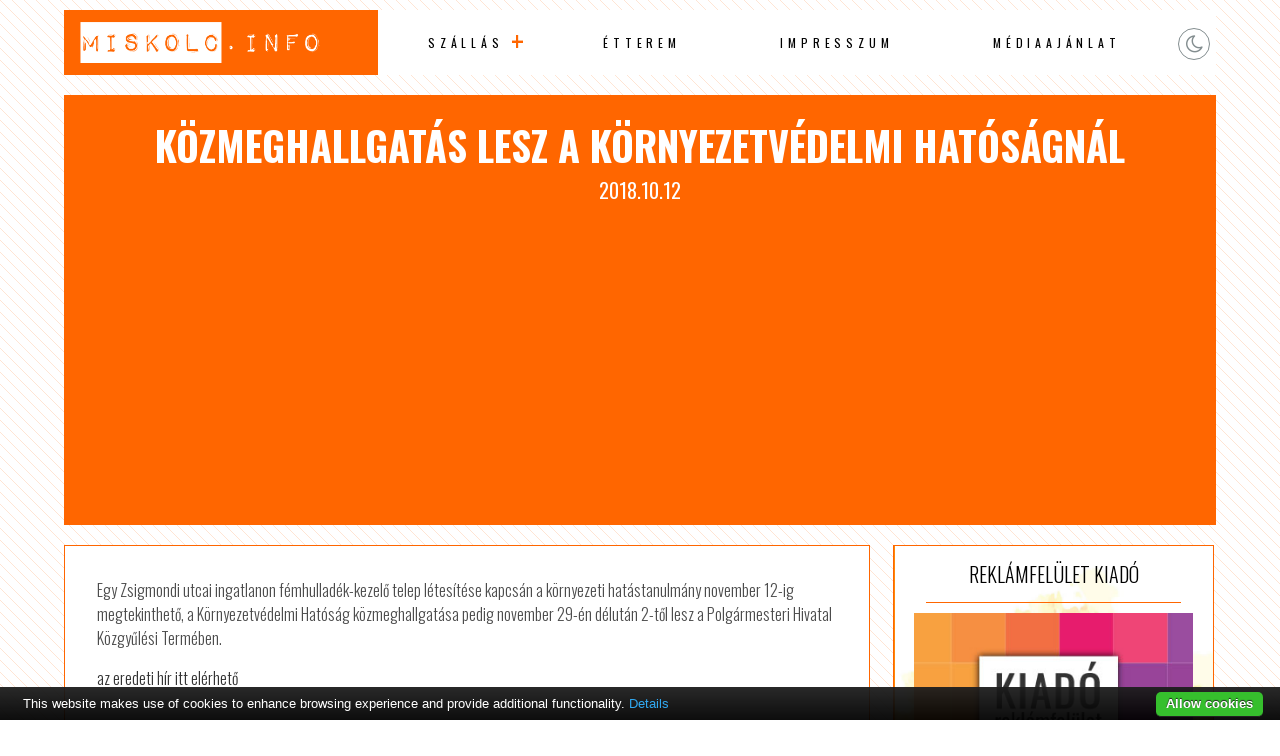

--- FILE ---
content_type: text/html; charset=UTF-8
request_url: http://www.miskolchotels.hu/kozmeghallgatas-lesz-a-kornyezetvedelmi-hatosagnal/
body_size: 3152
content:

<!DOCTYPE html PUBLIC "-//W3C//DTD XHTML 1.0 Transitional//EN" "http://www.w3.org/TR/xhtml1/DTD/xhtml1-transitional.dtd">
<html xmlns="http://www.w3.org/1999/xhtml">
<head>
<title>Közmeghallgatás lesz a Környezetvédelmi Hatóságnál /  MiskolcHotels.hu</title>
<meta http-equiv="Content-Type" content="text/html; charset=utf-8" />
<meta name="author" content="MiskolcHotels.hu" />
<meta http-equiv="content-language" content="hu" />
<meta name="viewport" content="width=device-width, initial-scale=1.0"/>
<meta http-equiv="Cache-Control" content="no-cache, no-store, must-revalidate" />
<meta http-equiv="Pragma" content="no-cache" /> <meta http-equiv="Expires" content="0" />
<meta name="theme-color" content="#EEEAE7"/>
<meta name="msapplication-navbutton-color" content="#EEEAE7"/>
<meta name="apple-mobile-web-app-status-bar-style" content="#EEEAE7"/>
<link href="http://www.miskolchotels.hu/wp-content/themes/network/style.css" rel="stylesheet" type="text/css" />
<link rel="shortcut icon" href="http://www.miskolchotels.hu/wp-content/themes/network/images/favicon.png" />
<link rel="icon" href="http://www.miskolchotels.hu/wp-content/themes/network/images/favicon.png" />
<script type="text/javascript" src="https://code.jquery.com/jquery-latest.js"></script>
<meta name='robots' content='max-image-preview:large' />
<link rel='stylesheet' id='wp-block-library-css' href='http://www.miskolchotels.hu/wp-includes/css/dist/block-library/style.min.css?ver=6.3.7' type='text/css' media='all' />
<style id='classic-theme-styles-inline-css' type='text/css'>
/*! This file is auto-generated */
.wp-block-button__link{color:#fff;background-color:#32373c;border-radius:9999px;box-shadow:none;text-decoration:none;padding:calc(.667em + 2px) calc(1.333em + 2px);font-size:1.125em}.wp-block-file__button{background:#32373c;color:#fff;text-decoration:none}
</style>
<link rel='stylesheet' id='twdou-css' href='http://www.miskolchotels.hu/wp-content/plugins/twd-online-users/twd-online-users.css?ver=6.3.7' type='text/css' media='all' />
<script type='text/javascript' src='http://www.miskolchotels.hu/wp-content/plugins/cookiebar/cookiebar-latest.min.js?1&#038;ver=1.7.0' id='cookieBAR-js'></script>
<link rel="https://api.w.org/" href="http://www.miskolchotels.hu/wp-json/" /><link rel="alternate" type="application/json" href="http://www.miskolchotels.hu/wp-json/wp/v2/posts/37484" /><link rel="EditURI" type="application/rsd+xml" title="RSD" href="http://www.miskolchotels.hu/xmlrpc.php?rsd" />
<link rel="canonical" href="http://www.miskolchotels.hu/kozmeghallgatas-lesz-a-kornyezetvedelmi-hatosagnal/" />
<link rel='shortlink' href='http://www.miskolchotels.hu/?p=37484' />
<link rel="alternate" type="application/json+oembed" href="http://www.miskolchotels.hu/wp-json/oembed/1.0/embed?url=http%3A%2F%2Fwww.miskolchotels.hu%2Fkozmeghallgatas-lesz-a-kornyezetvedelmi-hatosagnal%2F" />
<link rel="alternate" type="text/xml+oembed" href="http://www.miskolchotels.hu/wp-json/oembed/1.0/embed?url=http%3A%2F%2Fwww.miskolchotels.hu%2Fkozmeghallgatas-lesz-a-kornyezetvedelmi-hatosagnal%2F&#038;format=xml" />
<style type="text/css">


.twd_list_childpages {
	border: 1px solid #dd8833;
	color: #dd8833;
	background: linear-gradient(to left, #ffffff 50%, #dd8833 50%) right;
}
.twd_list_childpages a {
	color: #dd8833;
	text-decoration: none;
}
.twd_list_childpages:hover a{
	color: #ffffff;
}

.twd_list_childpages:hover {
	border: 1px solid #ffffff;
	color: #ffffff;
}
.twd_list_childpages {
	display: flex;
	align-items: center;
	margin: 10px 0;
	cursor: pointer;
	background-size: 200%;
	transition: .5s ease-out;
	font-size: 1.0rem;
}
.twd_list_childpages a {
	text-decoration: none;
}
.twd_list_childpages:hover {
	background-position: left;
}

.twd_list_childpages_name {
	overflow: hidden;
	white-space: nowrap;
	text-overflow: ellipsis;
	width: calc(96% - 0px);	
	float: left;
	padding: 20px 1%;
	margin: 0 1% 0 1%;
	display: block;
}

</style>
<meta name="author" content="MiskolcHotels.hu"/><script type="text/javascript" async src="//pagead2.googlesyndication.com/pagead/js/adsbygoogle.js"></script>
<script type="text/javascript">
     (adsbygoogle = window.adsbygoogle || []).push({
          google_ad_client: "ca-pub-9155845372176876",
          enable_page_level_ads: true
     });
</script>
</head>

<body>
<div id="topp"></div>

<div class="mobil">
<div id="mobil-menu-toggle"><a href="http://www.miskolchotels.hu/" class="custom-logo-link" rel="home"><img width="500" height="80" src="http://www.miskolchotels.hu/wp-content/uploads/2023/09/logo.png" class="custom-logo" alt="MiskolcHotels.hu" decoding="async" /></a><div class="toggle-switch"><div class="toggle-track"><div class="dark-button"><i class="fa fa-moon-o"></i></div><div class="light-button"><i class="fa fa-sun-o"></i></div> 
</div></div>
<div id="menu-toggle">Menu</div>
<ul id="navigation">
<li id="menu-item-133037" class="menu-item menu-item-type-post_type menu-item-object-page menu-item-has-children menu-item-133037"><a href="http://www.miskolchotels.hu/szallas/">Szállás</a>
<ul class="sub-menu">
	<li id="menu-item-36" class="menu-item menu-item-type-post_type menu-item-object-page menu-item-36"><a href="http://www.miskolchotels.hu/szallas/hotel/">Hotel</a></li>
	<li id="menu-item-35" class="menu-item menu-item-type-post_type menu-item-object-page menu-item-35"><a href="http://www.miskolchotels.hu/szallas/panzio/">Panzió</a></li>
	<li id="menu-item-34" class="menu-item menu-item-type-post_type menu-item-object-page menu-item-34"><a href="http://www.miskolchotels.hu/szallas/vendeghaz/">Vendégház</a></li>
	<li id="menu-item-33" class="menu-item menu-item-type-post_type menu-item-object-page menu-item-33"><a href="http://www.miskolchotels.hu/szallas/apartman/">Apartman</a></li>
</ul>
</li>
<li id="menu-item-32" class="menu-item menu-item-type-post_type menu-item-object-page menu-item-32"><a href="http://www.miskolchotels.hu/szallas/etterem/">Étterem</a></li>
<li id="menu-item-30" class="menu-item menu-item-type-post_type menu-item-object-page menu-item-30"><a href="http://www.miskolchotels.hu/impresszum/">Impresszum</a></li>
<li id="menu-item-133040" class="menu-item menu-item-type-post_type menu-item-object-page menu-item-133040"><a href="http://www.miskolchotels.hu/mediaajanlat/">Médiaajánlat</a></li>
</ul>
  
</div>
</div>






 

<div id="menu">
  <div class="logo"><a href="http://www.miskolchotels.hu/" class="custom-logo-link" rel="home"><img width="500" height="80" src="http://www.miskolchotels.hu/wp-content/uploads/2023/09/logo.png" class="custom-logo" alt="MiskolcHotels.hu" decoding="async" /></a></div>

 <div class="menu">
   <ul>
<li class="menu-item menu-item-type-post_type menu-item-object-page menu-item-has-children menu-item-133037"><a href="http://www.miskolchotels.hu/szallas/">Szállás</a>
<ul class="sub-menu">
	<li class="menu-item menu-item-type-post_type menu-item-object-page menu-item-36"><a href="http://www.miskolchotels.hu/szallas/hotel/">Hotel</a></li>
	<li class="menu-item menu-item-type-post_type menu-item-object-page menu-item-35"><a href="http://www.miskolchotels.hu/szallas/panzio/">Panzió</a></li>
	<li class="menu-item menu-item-type-post_type menu-item-object-page menu-item-34"><a href="http://www.miskolchotels.hu/szallas/vendeghaz/">Vendégház</a></li>
	<li class="menu-item menu-item-type-post_type menu-item-object-page menu-item-33"><a href="http://www.miskolchotels.hu/szallas/apartman/">Apartman</a></li>
</ul>
</li>
<li class="menu-item menu-item-type-post_type menu-item-object-page menu-item-32"><a href="http://www.miskolchotels.hu/szallas/etterem/">Étterem</a></li>
<li class="menu-item menu-item-type-post_type menu-item-object-page menu-item-30"><a href="http://www.miskolchotels.hu/impresszum/">Impresszum</a></li>
<li class="menu-item menu-item-type-post_type menu-item-object-page menu-item-133040"><a href="http://www.miskolchotels.hu/mediaajanlat/">Médiaajánlat</a></li>
  </ul>
  
 </div>
  <div class="social-buttons">
   <div class="toggle-switch">
   <div class="toggle-track">
   <div class="dark-button"><i class="fa fa-moon-o"></i></div>
   <div class="light-button"><i class="fa fa-sun-o"></i></div> 
  </div></div>
 </div> 
 
</div>




<div id="content">

<div class="headline">
  <h1>Közmeghallgatás lesz a Környezetvédelmi Hatóságnál</h1>
  <span>2018.10.12</span>
</div>

 <div class="fleft">
  <div class="content">

Egy Zsigmondi utcai ingatlanon fémhulladék-kezelő telep létesítése kapcsán a környezeti hatástanulmány november 12-ig megtekinthető, a Környezetvédelmi Hatóság közmeghallgatása pedig november 29-én délután 2-től lesz a Polgármesteri Hivatal Közgyűlési Termében.
<p class="syndicated-attribution"><a href="https://minap.hu/cikkek/kozmeghallgatas-lesz-kornyezetvedelmi-hatosagnal"> az eredeti hír itt elérhető </a></p><br /> 
     


</div>




 </div>
<div class="sidebar">
<div class="widget_text box"><h2 class="boxtitle">reklámfelület kiadó</h2><div class="boxcontent"><div class="textwidget custom-html-widget"><a title="reklámfelület kiadó" href="http://www.tigaman.hu/kapcsolat"><img src="https://www.tigaman.hu/wp-content/uploads/2017/03/350x250.jpg" alt="reklámfelület kiadó"/></a></div></div></div><div class="box"><h2 class="boxtitle">Online az oldalon</h2><div class="boxcontent"><div class="onlineusers"><p>Most</p><p> ☆ <span class="counting">1507 </span> ☆ </p><p>Felhasználó Online</p></div></div></div><div class="widget_text box"><h2 class="boxtitle">Google hírdetés</h2><div class="boxcontent"><div class="textwidget custom-html-widget"><script async src="//pagead2.googlesyndication.com/pagead/js/adsbygoogle.js"></script>
<!-- soproni szállás -->
<ins class="adsbygoogle"
     style="display:block"
     data-ad-client="ca-pub-9155845372176876"
     data-ad-slot="9560433489"
     data-ad-format="auto"
     data-full-width-responsive="true"></ins>
<script>
(adsbygoogle = window.adsbygoogle || []).push({});
</script></div></div></div></div></div>
<div class="clear"></div>
 <div class="footerad"><script  type="text/javascript" async src="//pagead2.googlesyndication.com/pagead/js/adsbygoogle.js"></script>
<!-- soproni szállás -->
<ins class="adsbygoogle"
     style="display:block"
     data-ad-client="ca-pub-9155845372176876"
     data-ad-slot="9560433489"
     data-ad-format="auto"
     data-full-width-responsive="true"></ins>
<script type="text/javascript">
(adsbygoogle = window.adsbygoogle || []).push({});
</script></div>


<div id="footer">
 <div class="footer1">

&copy; Copyright 2026 | <a href="http://www.miskolchotels.hu" title="MiskolcHotels.hu">MiskolcHotels.hu</a> | designed by: <a href="https://www.tigaman.hu" title="Weboldal készítés 25 éves tapasztalattal. A megbizható wordpress honlapkészítő." target="_blank">tigaman webdesign</a> developed by: <a href="https://www.tigaman.com" title="free wordpress themes snippets and plugins" target="_blank">tigaman.com</a> free wordpress themes snippets and plugins
 <a class="top" href="#topp"><i class="fa fa-2x fa-chevron-up"></i></a>
 </div>
</div>
<script type="text/javascript" src="http://www.miskolchotels.hu/wp-content/themes/network/js/scripts.js"></script>
</body>
</html>

--- FILE ---
content_type: text/html; charset=utf-8
request_url: https://www.google.com/recaptcha/api2/aframe
body_size: 266
content:
<!DOCTYPE HTML><html><head><meta http-equiv="content-type" content="text/html; charset=UTF-8"></head><body><script nonce="cyFcnT2p0E_A9MNTA_PFCQ">/** Anti-fraud and anti-abuse applications only. See google.com/recaptcha */ try{var clients={'sodar':'https://pagead2.googlesyndication.com/pagead/sodar?'};window.addEventListener("message",function(a){try{if(a.source===window.parent){var b=JSON.parse(a.data);var c=clients[b['id']];if(c){var d=document.createElement('img');d.src=c+b['params']+'&rc='+(localStorage.getItem("rc::a")?sessionStorage.getItem("rc::b"):"");window.document.body.appendChild(d);sessionStorage.setItem("rc::e",parseInt(sessionStorage.getItem("rc::e")||0)+1);localStorage.setItem("rc::h",'1768567393569');}}}catch(b){}});window.parent.postMessage("_grecaptcha_ready", "*");}catch(b){}</script></body></html>

--- FILE ---
content_type: text/css
request_url: http://www.miskolchotels.hu/wp-content/plugins/twd-online-users/twd-online-users.css?ver=6.3.7
body_size: 454
content:
@charset "utf-8";
/* CSS Document */
@import url(https://fonts.googleapis.com/css?family=Montserrat:400,700);
.onlineusers {

	margin: 0;
	text-transform: uppercase;
	padding: 20px;
	color: #666666;
	font-weight: 400;
	text-align: center;
	overflow: hidden;
}

.onlineusers p:nth-child(2) {
  font-size: 200%; /* Set stars' font size to 100% */
}

/* Target the <span> element with class "counting" within the second <p> element */
.onlineusers p:nth-child(2) .counting {
  font-size: 400%; /* Set the number's font size to 150% */
}

/* Center align horizontally and vertically */
.onlineusers p {
  text-align: center; /* Center align horizontally */
  display: flex;
  align-items: center; /* Center align vertically */
  justify-content: center; /* Center align horizontally */
}

@media screen and (max-width: 980px) { 

